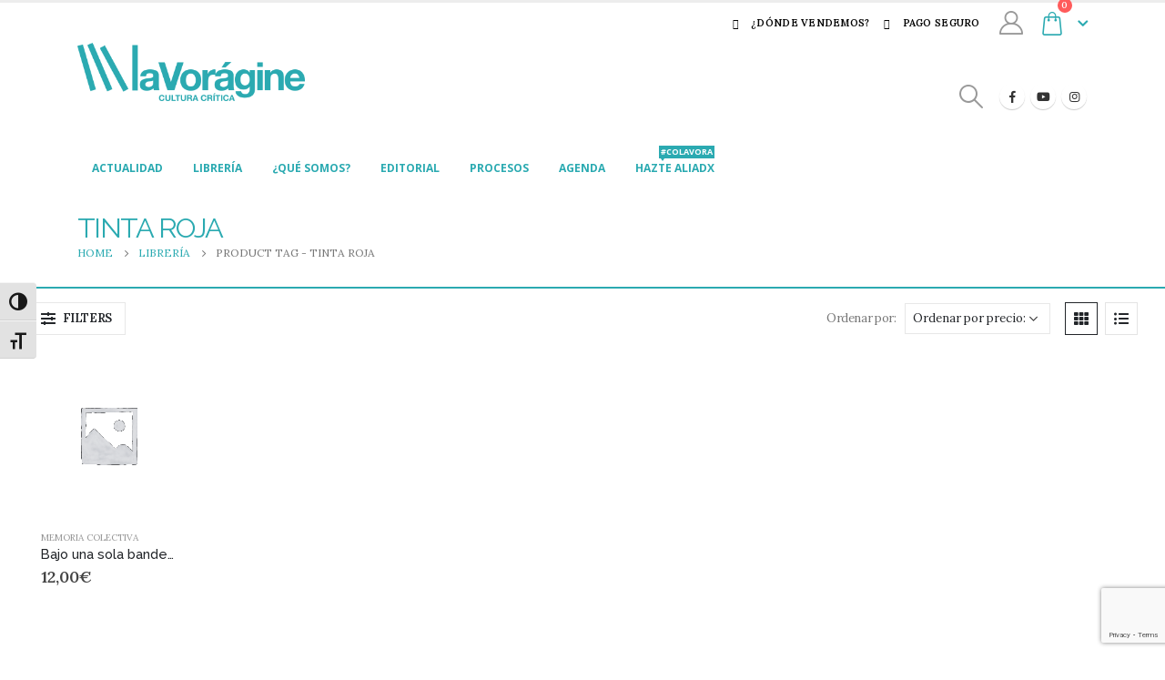

--- FILE ---
content_type: text/html; charset=utf-8
request_url: https://www.google.com/recaptcha/api2/anchor?ar=1&k=6LevlIIrAAAAAHQxmwciNvgH_EpogRfVJt2Q3Y0S&co=aHR0cHM6Ly9sYXZvcmFnaW5lLm5ldDo0NDM.&hl=en&v=PoyoqOPhxBO7pBk68S4YbpHZ&size=invisible&anchor-ms=20000&execute-ms=30000&cb=zbe7bkpgjcmr
body_size: 48518
content:
<!DOCTYPE HTML><html dir="ltr" lang="en"><head><meta http-equiv="Content-Type" content="text/html; charset=UTF-8">
<meta http-equiv="X-UA-Compatible" content="IE=edge">
<title>reCAPTCHA</title>
<style type="text/css">
/* cyrillic-ext */
@font-face {
  font-family: 'Roboto';
  font-style: normal;
  font-weight: 400;
  font-stretch: 100%;
  src: url(//fonts.gstatic.com/s/roboto/v48/KFO7CnqEu92Fr1ME7kSn66aGLdTylUAMa3GUBHMdazTgWw.woff2) format('woff2');
  unicode-range: U+0460-052F, U+1C80-1C8A, U+20B4, U+2DE0-2DFF, U+A640-A69F, U+FE2E-FE2F;
}
/* cyrillic */
@font-face {
  font-family: 'Roboto';
  font-style: normal;
  font-weight: 400;
  font-stretch: 100%;
  src: url(//fonts.gstatic.com/s/roboto/v48/KFO7CnqEu92Fr1ME7kSn66aGLdTylUAMa3iUBHMdazTgWw.woff2) format('woff2');
  unicode-range: U+0301, U+0400-045F, U+0490-0491, U+04B0-04B1, U+2116;
}
/* greek-ext */
@font-face {
  font-family: 'Roboto';
  font-style: normal;
  font-weight: 400;
  font-stretch: 100%;
  src: url(//fonts.gstatic.com/s/roboto/v48/KFO7CnqEu92Fr1ME7kSn66aGLdTylUAMa3CUBHMdazTgWw.woff2) format('woff2');
  unicode-range: U+1F00-1FFF;
}
/* greek */
@font-face {
  font-family: 'Roboto';
  font-style: normal;
  font-weight: 400;
  font-stretch: 100%;
  src: url(//fonts.gstatic.com/s/roboto/v48/KFO7CnqEu92Fr1ME7kSn66aGLdTylUAMa3-UBHMdazTgWw.woff2) format('woff2');
  unicode-range: U+0370-0377, U+037A-037F, U+0384-038A, U+038C, U+038E-03A1, U+03A3-03FF;
}
/* math */
@font-face {
  font-family: 'Roboto';
  font-style: normal;
  font-weight: 400;
  font-stretch: 100%;
  src: url(//fonts.gstatic.com/s/roboto/v48/KFO7CnqEu92Fr1ME7kSn66aGLdTylUAMawCUBHMdazTgWw.woff2) format('woff2');
  unicode-range: U+0302-0303, U+0305, U+0307-0308, U+0310, U+0312, U+0315, U+031A, U+0326-0327, U+032C, U+032F-0330, U+0332-0333, U+0338, U+033A, U+0346, U+034D, U+0391-03A1, U+03A3-03A9, U+03B1-03C9, U+03D1, U+03D5-03D6, U+03F0-03F1, U+03F4-03F5, U+2016-2017, U+2034-2038, U+203C, U+2040, U+2043, U+2047, U+2050, U+2057, U+205F, U+2070-2071, U+2074-208E, U+2090-209C, U+20D0-20DC, U+20E1, U+20E5-20EF, U+2100-2112, U+2114-2115, U+2117-2121, U+2123-214F, U+2190, U+2192, U+2194-21AE, U+21B0-21E5, U+21F1-21F2, U+21F4-2211, U+2213-2214, U+2216-22FF, U+2308-230B, U+2310, U+2319, U+231C-2321, U+2336-237A, U+237C, U+2395, U+239B-23B7, U+23D0, U+23DC-23E1, U+2474-2475, U+25AF, U+25B3, U+25B7, U+25BD, U+25C1, U+25CA, U+25CC, U+25FB, U+266D-266F, U+27C0-27FF, U+2900-2AFF, U+2B0E-2B11, U+2B30-2B4C, U+2BFE, U+3030, U+FF5B, U+FF5D, U+1D400-1D7FF, U+1EE00-1EEFF;
}
/* symbols */
@font-face {
  font-family: 'Roboto';
  font-style: normal;
  font-weight: 400;
  font-stretch: 100%;
  src: url(//fonts.gstatic.com/s/roboto/v48/KFO7CnqEu92Fr1ME7kSn66aGLdTylUAMaxKUBHMdazTgWw.woff2) format('woff2');
  unicode-range: U+0001-000C, U+000E-001F, U+007F-009F, U+20DD-20E0, U+20E2-20E4, U+2150-218F, U+2190, U+2192, U+2194-2199, U+21AF, U+21E6-21F0, U+21F3, U+2218-2219, U+2299, U+22C4-22C6, U+2300-243F, U+2440-244A, U+2460-24FF, U+25A0-27BF, U+2800-28FF, U+2921-2922, U+2981, U+29BF, U+29EB, U+2B00-2BFF, U+4DC0-4DFF, U+FFF9-FFFB, U+10140-1018E, U+10190-1019C, U+101A0, U+101D0-101FD, U+102E0-102FB, U+10E60-10E7E, U+1D2C0-1D2D3, U+1D2E0-1D37F, U+1F000-1F0FF, U+1F100-1F1AD, U+1F1E6-1F1FF, U+1F30D-1F30F, U+1F315, U+1F31C, U+1F31E, U+1F320-1F32C, U+1F336, U+1F378, U+1F37D, U+1F382, U+1F393-1F39F, U+1F3A7-1F3A8, U+1F3AC-1F3AF, U+1F3C2, U+1F3C4-1F3C6, U+1F3CA-1F3CE, U+1F3D4-1F3E0, U+1F3ED, U+1F3F1-1F3F3, U+1F3F5-1F3F7, U+1F408, U+1F415, U+1F41F, U+1F426, U+1F43F, U+1F441-1F442, U+1F444, U+1F446-1F449, U+1F44C-1F44E, U+1F453, U+1F46A, U+1F47D, U+1F4A3, U+1F4B0, U+1F4B3, U+1F4B9, U+1F4BB, U+1F4BF, U+1F4C8-1F4CB, U+1F4D6, U+1F4DA, U+1F4DF, U+1F4E3-1F4E6, U+1F4EA-1F4ED, U+1F4F7, U+1F4F9-1F4FB, U+1F4FD-1F4FE, U+1F503, U+1F507-1F50B, U+1F50D, U+1F512-1F513, U+1F53E-1F54A, U+1F54F-1F5FA, U+1F610, U+1F650-1F67F, U+1F687, U+1F68D, U+1F691, U+1F694, U+1F698, U+1F6AD, U+1F6B2, U+1F6B9-1F6BA, U+1F6BC, U+1F6C6-1F6CF, U+1F6D3-1F6D7, U+1F6E0-1F6EA, U+1F6F0-1F6F3, U+1F6F7-1F6FC, U+1F700-1F7FF, U+1F800-1F80B, U+1F810-1F847, U+1F850-1F859, U+1F860-1F887, U+1F890-1F8AD, U+1F8B0-1F8BB, U+1F8C0-1F8C1, U+1F900-1F90B, U+1F93B, U+1F946, U+1F984, U+1F996, U+1F9E9, U+1FA00-1FA6F, U+1FA70-1FA7C, U+1FA80-1FA89, U+1FA8F-1FAC6, U+1FACE-1FADC, U+1FADF-1FAE9, U+1FAF0-1FAF8, U+1FB00-1FBFF;
}
/* vietnamese */
@font-face {
  font-family: 'Roboto';
  font-style: normal;
  font-weight: 400;
  font-stretch: 100%;
  src: url(//fonts.gstatic.com/s/roboto/v48/KFO7CnqEu92Fr1ME7kSn66aGLdTylUAMa3OUBHMdazTgWw.woff2) format('woff2');
  unicode-range: U+0102-0103, U+0110-0111, U+0128-0129, U+0168-0169, U+01A0-01A1, U+01AF-01B0, U+0300-0301, U+0303-0304, U+0308-0309, U+0323, U+0329, U+1EA0-1EF9, U+20AB;
}
/* latin-ext */
@font-face {
  font-family: 'Roboto';
  font-style: normal;
  font-weight: 400;
  font-stretch: 100%;
  src: url(//fonts.gstatic.com/s/roboto/v48/KFO7CnqEu92Fr1ME7kSn66aGLdTylUAMa3KUBHMdazTgWw.woff2) format('woff2');
  unicode-range: U+0100-02BA, U+02BD-02C5, U+02C7-02CC, U+02CE-02D7, U+02DD-02FF, U+0304, U+0308, U+0329, U+1D00-1DBF, U+1E00-1E9F, U+1EF2-1EFF, U+2020, U+20A0-20AB, U+20AD-20C0, U+2113, U+2C60-2C7F, U+A720-A7FF;
}
/* latin */
@font-face {
  font-family: 'Roboto';
  font-style: normal;
  font-weight: 400;
  font-stretch: 100%;
  src: url(//fonts.gstatic.com/s/roboto/v48/KFO7CnqEu92Fr1ME7kSn66aGLdTylUAMa3yUBHMdazQ.woff2) format('woff2');
  unicode-range: U+0000-00FF, U+0131, U+0152-0153, U+02BB-02BC, U+02C6, U+02DA, U+02DC, U+0304, U+0308, U+0329, U+2000-206F, U+20AC, U+2122, U+2191, U+2193, U+2212, U+2215, U+FEFF, U+FFFD;
}
/* cyrillic-ext */
@font-face {
  font-family: 'Roboto';
  font-style: normal;
  font-weight: 500;
  font-stretch: 100%;
  src: url(//fonts.gstatic.com/s/roboto/v48/KFO7CnqEu92Fr1ME7kSn66aGLdTylUAMa3GUBHMdazTgWw.woff2) format('woff2');
  unicode-range: U+0460-052F, U+1C80-1C8A, U+20B4, U+2DE0-2DFF, U+A640-A69F, U+FE2E-FE2F;
}
/* cyrillic */
@font-face {
  font-family: 'Roboto';
  font-style: normal;
  font-weight: 500;
  font-stretch: 100%;
  src: url(//fonts.gstatic.com/s/roboto/v48/KFO7CnqEu92Fr1ME7kSn66aGLdTylUAMa3iUBHMdazTgWw.woff2) format('woff2');
  unicode-range: U+0301, U+0400-045F, U+0490-0491, U+04B0-04B1, U+2116;
}
/* greek-ext */
@font-face {
  font-family: 'Roboto';
  font-style: normal;
  font-weight: 500;
  font-stretch: 100%;
  src: url(//fonts.gstatic.com/s/roboto/v48/KFO7CnqEu92Fr1ME7kSn66aGLdTylUAMa3CUBHMdazTgWw.woff2) format('woff2');
  unicode-range: U+1F00-1FFF;
}
/* greek */
@font-face {
  font-family: 'Roboto';
  font-style: normal;
  font-weight: 500;
  font-stretch: 100%;
  src: url(//fonts.gstatic.com/s/roboto/v48/KFO7CnqEu92Fr1ME7kSn66aGLdTylUAMa3-UBHMdazTgWw.woff2) format('woff2');
  unicode-range: U+0370-0377, U+037A-037F, U+0384-038A, U+038C, U+038E-03A1, U+03A3-03FF;
}
/* math */
@font-face {
  font-family: 'Roboto';
  font-style: normal;
  font-weight: 500;
  font-stretch: 100%;
  src: url(//fonts.gstatic.com/s/roboto/v48/KFO7CnqEu92Fr1ME7kSn66aGLdTylUAMawCUBHMdazTgWw.woff2) format('woff2');
  unicode-range: U+0302-0303, U+0305, U+0307-0308, U+0310, U+0312, U+0315, U+031A, U+0326-0327, U+032C, U+032F-0330, U+0332-0333, U+0338, U+033A, U+0346, U+034D, U+0391-03A1, U+03A3-03A9, U+03B1-03C9, U+03D1, U+03D5-03D6, U+03F0-03F1, U+03F4-03F5, U+2016-2017, U+2034-2038, U+203C, U+2040, U+2043, U+2047, U+2050, U+2057, U+205F, U+2070-2071, U+2074-208E, U+2090-209C, U+20D0-20DC, U+20E1, U+20E5-20EF, U+2100-2112, U+2114-2115, U+2117-2121, U+2123-214F, U+2190, U+2192, U+2194-21AE, U+21B0-21E5, U+21F1-21F2, U+21F4-2211, U+2213-2214, U+2216-22FF, U+2308-230B, U+2310, U+2319, U+231C-2321, U+2336-237A, U+237C, U+2395, U+239B-23B7, U+23D0, U+23DC-23E1, U+2474-2475, U+25AF, U+25B3, U+25B7, U+25BD, U+25C1, U+25CA, U+25CC, U+25FB, U+266D-266F, U+27C0-27FF, U+2900-2AFF, U+2B0E-2B11, U+2B30-2B4C, U+2BFE, U+3030, U+FF5B, U+FF5D, U+1D400-1D7FF, U+1EE00-1EEFF;
}
/* symbols */
@font-face {
  font-family: 'Roboto';
  font-style: normal;
  font-weight: 500;
  font-stretch: 100%;
  src: url(//fonts.gstatic.com/s/roboto/v48/KFO7CnqEu92Fr1ME7kSn66aGLdTylUAMaxKUBHMdazTgWw.woff2) format('woff2');
  unicode-range: U+0001-000C, U+000E-001F, U+007F-009F, U+20DD-20E0, U+20E2-20E4, U+2150-218F, U+2190, U+2192, U+2194-2199, U+21AF, U+21E6-21F0, U+21F3, U+2218-2219, U+2299, U+22C4-22C6, U+2300-243F, U+2440-244A, U+2460-24FF, U+25A0-27BF, U+2800-28FF, U+2921-2922, U+2981, U+29BF, U+29EB, U+2B00-2BFF, U+4DC0-4DFF, U+FFF9-FFFB, U+10140-1018E, U+10190-1019C, U+101A0, U+101D0-101FD, U+102E0-102FB, U+10E60-10E7E, U+1D2C0-1D2D3, U+1D2E0-1D37F, U+1F000-1F0FF, U+1F100-1F1AD, U+1F1E6-1F1FF, U+1F30D-1F30F, U+1F315, U+1F31C, U+1F31E, U+1F320-1F32C, U+1F336, U+1F378, U+1F37D, U+1F382, U+1F393-1F39F, U+1F3A7-1F3A8, U+1F3AC-1F3AF, U+1F3C2, U+1F3C4-1F3C6, U+1F3CA-1F3CE, U+1F3D4-1F3E0, U+1F3ED, U+1F3F1-1F3F3, U+1F3F5-1F3F7, U+1F408, U+1F415, U+1F41F, U+1F426, U+1F43F, U+1F441-1F442, U+1F444, U+1F446-1F449, U+1F44C-1F44E, U+1F453, U+1F46A, U+1F47D, U+1F4A3, U+1F4B0, U+1F4B3, U+1F4B9, U+1F4BB, U+1F4BF, U+1F4C8-1F4CB, U+1F4D6, U+1F4DA, U+1F4DF, U+1F4E3-1F4E6, U+1F4EA-1F4ED, U+1F4F7, U+1F4F9-1F4FB, U+1F4FD-1F4FE, U+1F503, U+1F507-1F50B, U+1F50D, U+1F512-1F513, U+1F53E-1F54A, U+1F54F-1F5FA, U+1F610, U+1F650-1F67F, U+1F687, U+1F68D, U+1F691, U+1F694, U+1F698, U+1F6AD, U+1F6B2, U+1F6B9-1F6BA, U+1F6BC, U+1F6C6-1F6CF, U+1F6D3-1F6D7, U+1F6E0-1F6EA, U+1F6F0-1F6F3, U+1F6F7-1F6FC, U+1F700-1F7FF, U+1F800-1F80B, U+1F810-1F847, U+1F850-1F859, U+1F860-1F887, U+1F890-1F8AD, U+1F8B0-1F8BB, U+1F8C0-1F8C1, U+1F900-1F90B, U+1F93B, U+1F946, U+1F984, U+1F996, U+1F9E9, U+1FA00-1FA6F, U+1FA70-1FA7C, U+1FA80-1FA89, U+1FA8F-1FAC6, U+1FACE-1FADC, U+1FADF-1FAE9, U+1FAF0-1FAF8, U+1FB00-1FBFF;
}
/* vietnamese */
@font-face {
  font-family: 'Roboto';
  font-style: normal;
  font-weight: 500;
  font-stretch: 100%;
  src: url(//fonts.gstatic.com/s/roboto/v48/KFO7CnqEu92Fr1ME7kSn66aGLdTylUAMa3OUBHMdazTgWw.woff2) format('woff2');
  unicode-range: U+0102-0103, U+0110-0111, U+0128-0129, U+0168-0169, U+01A0-01A1, U+01AF-01B0, U+0300-0301, U+0303-0304, U+0308-0309, U+0323, U+0329, U+1EA0-1EF9, U+20AB;
}
/* latin-ext */
@font-face {
  font-family: 'Roboto';
  font-style: normal;
  font-weight: 500;
  font-stretch: 100%;
  src: url(//fonts.gstatic.com/s/roboto/v48/KFO7CnqEu92Fr1ME7kSn66aGLdTylUAMa3KUBHMdazTgWw.woff2) format('woff2');
  unicode-range: U+0100-02BA, U+02BD-02C5, U+02C7-02CC, U+02CE-02D7, U+02DD-02FF, U+0304, U+0308, U+0329, U+1D00-1DBF, U+1E00-1E9F, U+1EF2-1EFF, U+2020, U+20A0-20AB, U+20AD-20C0, U+2113, U+2C60-2C7F, U+A720-A7FF;
}
/* latin */
@font-face {
  font-family: 'Roboto';
  font-style: normal;
  font-weight: 500;
  font-stretch: 100%;
  src: url(//fonts.gstatic.com/s/roboto/v48/KFO7CnqEu92Fr1ME7kSn66aGLdTylUAMa3yUBHMdazQ.woff2) format('woff2');
  unicode-range: U+0000-00FF, U+0131, U+0152-0153, U+02BB-02BC, U+02C6, U+02DA, U+02DC, U+0304, U+0308, U+0329, U+2000-206F, U+20AC, U+2122, U+2191, U+2193, U+2212, U+2215, U+FEFF, U+FFFD;
}
/* cyrillic-ext */
@font-face {
  font-family: 'Roboto';
  font-style: normal;
  font-weight: 900;
  font-stretch: 100%;
  src: url(//fonts.gstatic.com/s/roboto/v48/KFO7CnqEu92Fr1ME7kSn66aGLdTylUAMa3GUBHMdazTgWw.woff2) format('woff2');
  unicode-range: U+0460-052F, U+1C80-1C8A, U+20B4, U+2DE0-2DFF, U+A640-A69F, U+FE2E-FE2F;
}
/* cyrillic */
@font-face {
  font-family: 'Roboto';
  font-style: normal;
  font-weight: 900;
  font-stretch: 100%;
  src: url(//fonts.gstatic.com/s/roboto/v48/KFO7CnqEu92Fr1ME7kSn66aGLdTylUAMa3iUBHMdazTgWw.woff2) format('woff2');
  unicode-range: U+0301, U+0400-045F, U+0490-0491, U+04B0-04B1, U+2116;
}
/* greek-ext */
@font-face {
  font-family: 'Roboto';
  font-style: normal;
  font-weight: 900;
  font-stretch: 100%;
  src: url(//fonts.gstatic.com/s/roboto/v48/KFO7CnqEu92Fr1ME7kSn66aGLdTylUAMa3CUBHMdazTgWw.woff2) format('woff2');
  unicode-range: U+1F00-1FFF;
}
/* greek */
@font-face {
  font-family: 'Roboto';
  font-style: normal;
  font-weight: 900;
  font-stretch: 100%;
  src: url(//fonts.gstatic.com/s/roboto/v48/KFO7CnqEu92Fr1ME7kSn66aGLdTylUAMa3-UBHMdazTgWw.woff2) format('woff2');
  unicode-range: U+0370-0377, U+037A-037F, U+0384-038A, U+038C, U+038E-03A1, U+03A3-03FF;
}
/* math */
@font-face {
  font-family: 'Roboto';
  font-style: normal;
  font-weight: 900;
  font-stretch: 100%;
  src: url(//fonts.gstatic.com/s/roboto/v48/KFO7CnqEu92Fr1ME7kSn66aGLdTylUAMawCUBHMdazTgWw.woff2) format('woff2');
  unicode-range: U+0302-0303, U+0305, U+0307-0308, U+0310, U+0312, U+0315, U+031A, U+0326-0327, U+032C, U+032F-0330, U+0332-0333, U+0338, U+033A, U+0346, U+034D, U+0391-03A1, U+03A3-03A9, U+03B1-03C9, U+03D1, U+03D5-03D6, U+03F0-03F1, U+03F4-03F5, U+2016-2017, U+2034-2038, U+203C, U+2040, U+2043, U+2047, U+2050, U+2057, U+205F, U+2070-2071, U+2074-208E, U+2090-209C, U+20D0-20DC, U+20E1, U+20E5-20EF, U+2100-2112, U+2114-2115, U+2117-2121, U+2123-214F, U+2190, U+2192, U+2194-21AE, U+21B0-21E5, U+21F1-21F2, U+21F4-2211, U+2213-2214, U+2216-22FF, U+2308-230B, U+2310, U+2319, U+231C-2321, U+2336-237A, U+237C, U+2395, U+239B-23B7, U+23D0, U+23DC-23E1, U+2474-2475, U+25AF, U+25B3, U+25B7, U+25BD, U+25C1, U+25CA, U+25CC, U+25FB, U+266D-266F, U+27C0-27FF, U+2900-2AFF, U+2B0E-2B11, U+2B30-2B4C, U+2BFE, U+3030, U+FF5B, U+FF5D, U+1D400-1D7FF, U+1EE00-1EEFF;
}
/* symbols */
@font-face {
  font-family: 'Roboto';
  font-style: normal;
  font-weight: 900;
  font-stretch: 100%;
  src: url(//fonts.gstatic.com/s/roboto/v48/KFO7CnqEu92Fr1ME7kSn66aGLdTylUAMaxKUBHMdazTgWw.woff2) format('woff2');
  unicode-range: U+0001-000C, U+000E-001F, U+007F-009F, U+20DD-20E0, U+20E2-20E4, U+2150-218F, U+2190, U+2192, U+2194-2199, U+21AF, U+21E6-21F0, U+21F3, U+2218-2219, U+2299, U+22C4-22C6, U+2300-243F, U+2440-244A, U+2460-24FF, U+25A0-27BF, U+2800-28FF, U+2921-2922, U+2981, U+29BF, U+29EB, U+2B00-2BFF, U+4DC0-4DFF, U+FFF9-FFFB, U+10140-1018E, U+10190-1019C, U+101A0, U+101D0-101FD, U+102E0-102FB, U+10E60-10E7E, U+1D2C0-1D2D3, U+1D2E0-1D37F, U+1F000-1F0FF, U+1F100-1F1AD, U+1F1E6-1F1FF, U+1F30D-1F30F, U+1F315, U+1F31C, U+1F31E, U+1F320-1F32C, U+1F336, U+1F378, U+1F37D, U+1F382, U+1F393-1F39F, U+1F3A7-1F3A8, U+1F3AC-1F3AF, U+1F3C2, U+1F3C4-1F3C6, U+1F3CA-1F3CE, U+1F3D4-1F3E0, U+1F3ED, U+1F3F1-1F3F3, U+1F3F5-1F3F7, U+1F408, U+1F415, U+1F41F, U+1F426, U+1F43F, U+1F441-1F442, U+1F444, U+1F446-1F449, U+1F44C-1F44E, U+1F453, U+1F46A, U+1F47D, U+1F4A3, U+1F4B0, U+1F4B3, U+1F4B9, U+1F4BB, U+1F4BF, U+1F4C8-1F4CB, U+1F4D6, U+1F4DA, U+1F4DF, U+1F4E3-1F4E6, U+1F4EA-1F4ED, U+1F4F7, U+1F4F9-1F4FB, U+1F4FD-1F4FE, U+1F503, U+1F507-1F50B, U+1F50D, U+1F512-1F513, U+1F53E-1F54A, U+1F54F-1F5FA, U+1F610, U+1F650-1F67F, U+1F687, U+1F68D, U+1F691, U+1F694, U+1F698, U+1F6AD, U+1F6B2, U+1F6B9-1F6BA, U+1F6BC, U+1F6C6-1F6CF, U+1F6D3-1F6D7, U+1F6E0-1F6EA, U+1F6F0-1F6F3, U+1F6F7-1F6FC, U+1F700-1F7FF, U+1F800-1F80B, U+1F810-1F847, U+1F850-1F859, U+1F860-1F887, U+1F890-1F8AD, U+1F8B0-1F8BB, U+1F8C0-1F8C1, U+1F900-1F90B, U+1F93B, U+1F946, U+1F984, U+1F996, U+1F9E9, U+1FA00-1FA6F, U+1FA70-1FA7C, U+1FA80-1FA89, U+1FA8F-1FAC6, U+1FACE-1FADC, U+1FADF-1FAE9, U+1FAF0-1FAF8, U+1FB00-1FBFF;
}
/* vietnamese */
@font-face {
  font-family: 'Roboto';
  font-style: normal;
  font-weight: 900;
  font-stretch: 100%;
  src: url(//fonts.gstatic.com/s/roboto/v48/KFO7CnqEu92Fr1ME7kSn66aGLdTylUAMa3OUBHMdazTgWw.woff2) format('woff2');
  unicode-range: U+0102-0103, U+0110-0111, U+0128-0129, U+0168-0169, U+01A0-01A1, U+01AF-01B0, U+0300-0301, U+0303-0304, U+0308-0309, U+0323, U+0329, U+1EA0-1EF9, U+20AB;
}
/* latin-ext */
@font-face {
  font-family: 'Roboto';
  font-style: normal;
  font-weight: 900;
  font-stretch: 100%;
  src: url(//fonts.gstatic.com/s/roboto/v48/KFO7CnqEu92Fr1ME7kSn66aGLdTylUAMa3KUBHMdazTgWw.woff2) format('woff2');
  unicode-range: U+0100-02BA, U+02BD-02C5, U+02C7-02CC, U+02CE-02D7, U+02DD-02FF, U+0304, U+0308, U+0329, U+1D00-1DBF, U+1E00-1E9F, U+1EF2-1EFF, U+2020, U+20A0-20AB, U+20AD-20C0, U+2113, U+2C60-2C7F, U+A720-A7FF;
}
/* latin */
@font-face {
  font-family: 'Roboto';
  font-style: normal;
  font-weight: 900;
  font-stretch: 100%;
  src: url(//fonts.gstatic.com/s/roboto/v48/KFO7CnqEu92Fr1ME7kSn66aGLdTylUAMa3yUBHMdazQ.woff2) format('woff2');
  unicode-range: U+0000-00FF, U+0131, U+0152-0153, U+02BB-02BC, U+02C6, U+02DA, U+02DC, U+0304, U+0308, U+0329, U+2000-206F, U+20AC, U+2122, U+2191, U+2193, U+2212, U+2215, U+FEFF, U+FFFD;
}

</style>
<link rel="stylesheet" type="text/css" href="https://www.gstatic.com/recaptcha/releases/PoyoqOPhxBO7pBk68S4YbpHZ/styles__ltr.css">
<script nonce="8pHxcLes69Gx6G8DlARFZA" type="text/javascript">window['__recaptcha_api'] = 'https://www.google.com/recaptcha/api2/';</script>
<script type="text/javascript" src="https://www.gstatic.com/recaptcha/releases/PoyoqOPhxBO7pBk68S4YbpHZ/recaptcha__en.js" nonce="8pHxcLes69Gx6G8DlARFZA">
      
    </script></head>
<body><div id="rc-anchor-alert" class="rc-anchor-alert"></div>
<input type="hidden" id="recaptcha-token" value="[base64]">
<script type="text/javascript" nonce="8pHxcLes69Gx6G8DlARFZA">
      recaptcha.anchor.Main.init("[\x22ainput\x22,[\x22bgdata\x22,\x22\x22,\[base64]/[base64]/[base64]/ZyhXLGgpOnEoW04sMjEsbF0sVywwKSxoKSxmYWxzZSxmYWxzZSl9Y2F0Y2goayl7RygzNTgsVyk/[base64]/[base64]/[base64]/[base64]/[base64]/[base64]/[base64]/bmV3IEJbT10oRFswXSk6dz09Mj9uZXcgQltPXShEWzBdLERbMV0pOnc9PTM/bmV3IEJbT10oRFswXSxEWzFdLERbMl0pOnc9PTQ/[base64]/[base64]/[base64]/[base64]/[base64]\\u003d\x22,\[base64]\\u003d\x22,\[base64]/[base64]/Dp8KPwqfDmMOzwr7DvsKmMS0aw7UhCcO5GFnDj8K6w6tSw43Ch8OdEMOBwqvCumYRwoDCg8Oxw6lbNgxlwoLDm8Kidz9JXGTDqcO2wo7Dgx5FLcK/wrnDp8O4wrjCkcKELwjDkkzDrsOTGsOiw7hsVEs6YSXDn1pxwozDhWpwf8OHwozCicOaUDsRwok2wp/[base64]/CkFvDiislwqENw6LChcKcT13Ds8OkG1XDkMOTRMK4VxDCqhlrw6hbwq7CrAMUCcOYEhkwwpUyUMKcwp3DvVPCjkzDiArCmsOCwq7Dt8KBVcOgcV8Mw71cZkJpZsOjbm3CoMKbBsKXw54BFxjDuSErS3HChsKnw4AbZ8KsYy5Rw4UEwrM0woVAw4fCuy3Ck8K/[base64]/QMKXwphnAHPDkFzCnD7DuxJIBy/[base64]/[base64]/[base64]/DscKSw5nDt8OmUlJxBMOsw4hZa2dSwr7Dgw06fsKSw6zCnsKiN1rDgwpPfyvCgjDDtMKPwp7CkSvCrsK5w4XCmUPCrhDDgG8sW8OqOm8cDkLDkA9AaXwswp7CuMK+LFJzUxvCkMOew5BtUXEufi/DqcOvwqnDtcK4wobCliPDlMO0w63Cun1TwoDDnMOEwpvCh8KyDU7DuMK5w512w48Lw4fDv8Onw5sowrR+OVoaLsOFRyfDhiHDm8KebcOuaMKxwovCgcK/HcOBw4gfIMOKNRnCjAUew6QfcMOBd8KBc2Y5w6gzOcKtMUbDpcKjPD7DucKMJMO5VUzCgnJwGC/CohrCqGFdIMOyWmBEw5vClSnCsMO/wogkw5hlwqnDpsObw5lQRDjDpsOBwoTDnHLDlsKLXMKewrLDsWHCj37DvcOHw7nDmBxEP8KMBinDvgPDuMOYwofCjlASKlLClmrCr8OUMsOkwr/[base64]/MjMlesK9w4MGw49Aw6TDnMK0H8OHwpo8w7LDrVNLw6RDUMKcwpk6azwbw64kcsOMw7V2F8KPw6fDkcOIw7ICwqIQwrR7Qn8nN8OMwrIOHsKBwpnDusKEw7ZEI8KgAjUawqBgWcOiw5PCsR4/wpHCs1EnwrpFw6/[base64]/CuRjDjMOEwq/[base64]/[base64]/[base64]/DlRTCq8KqLSEHc8KAMcKDwq3DrcOSWsOyLWtxJBlPwpzCiUTDnsK4wrvCvsOXb8KJMRLCmwdxwpHCq8Ohwo7CncKLMW3CjQUSwpDCtMOHw6RKeyPCsBwpw6JUwpDDngR/EsO2RErDtcKfw4JXKgFWScOOwpRPw7/CuMOWw70Twp7Dn24bw6V7csOXXMOowolgw6fDnMOGwqjCqHBkDRTDvRRdPsOMw6nDgVs/D8OAJ8K0wq/Cq35BcSvDpsK+JwrCnSVjDcOcw5fDicK8TE3DhU3Cs8KhO8ORBGfDmsOnG8OFwoTDnj1PwqzCgcOgZcOKQ8OiwqfCoghaWBHDuQbCrh9fw6IGw4rDocKuWcKWX8Kqw5xMKD4owp/CjMKMwqXCpsOHw7F5KV5VXcOpbcOjw6BFYSwgwrd9w43CgcOhw4gdwrbDkCVYwonCm30dw6TDucOpIyXDosOgwrkQw5rDgRLDk0rDtcKkwpJBw4zClGjDq8Oew64TacOQXV/DoMK1w7oZOsK2GcK2wotHw64lVMOPwoZvwoEkJzjClRIAwol1RTvCp1VTFwLCmjDCvBUSwq1UwpTDv31mBcKqYMKSRBLCuMOZw7fCoWpiw5PDk8OMHMKsCcOfaQYMwq/DicO9AMO9w7l4wqExwofDmQXCincEc1kBc8Orw7ITLMObw73CisKYw4o7dzgVwrLDuRzDlMKrQVpGMUzCpRfDqDshbXRbw7zDt0d1UsKpTMKdChrCh8OSw5vDrTXDhsOfSGrDi8K4wr9OwrQIfRVfUG3DkMO2F8OAWUVLDMObw4hIwp7DlAfDrXQ/[base64]/[base64]/Dih5xw6TCqcO5w53DjXjChmUfwpZ0fCLDsQ9vSMOYwohrw6XDnsKIewgBW8KQC8O1wrfDqMK/[base64]/[base64]/[base64]/w6jCm8Olb8Ojw5V/wr3DpiIRIk46CsOcAFzCv8OBw4c/[base64]/CmsObwqNNARpTC0UmXBPCrToVM2odXHAOwqdswpFvXMOyw6oPFD3DjMOeOMKYwocUw4Ipw43CpMKoaHAVc2/[base64]/CqAcTVcOwwrx2w4HDpMKtNMOdwqctwqInLHDCvsOYw4RKOVPDo21hwrnCssKjM8OHw5FXLsKiwr/DhcOBw7jDtBXCnMK9w6ZdWBDDmsK1ZcKaB8O/aAtMGSBNHgfCo8Kcw67ChEHDgcKFwoJGXsONwp96FcKdFMOkdMOzPn7DiBjDisK4MEPDhcKFHmUjWMKPdRBJTsKrBDHCvMOqw4IUw6/DlcKFwqM2wpoawqPDnHPDtmDCi8KkMMKjCh/CqMK/OULCq8K5EsOrw5ATw4U7T1YTw4EiGRzDnMOhw6rDrABBwrBoMcKZH8OAasKHw44aUQ1Ow73Dj8KpJsK/[base64]/[base64]/CmcOKCMOAECzDq29YwpHCjsKLcXEEw4PCrkIOw4jDlnLDtMKSw4Q5f8KLwqxkbMO3CjnCvS5CwrkKw6MzwonCsynDtMKRB1fDoxrDmxvCnA/CoFl8wp4fWkrCg3LCu0ghGcKKw4/DmMKtEA/[base64]/DrX15enHCukgsw5HDg0LDlcO0aGzDjWVHwpBWJ0bCuMKew6pLw6PCjiMCJzk8wqk0DMOTEFvClsOnw6YrVMKjG8Kjwooew6lewqdawrXCncOHDGTDuBLCkMK9UsKyw7FMw7PCqMOmwqjDrBjCs0zCmmMzN8Ohwok1wp8aw55dfsOjb8OnworDl8OqXRLCtXrDlMOnwr/ChXbCssKZwqdawq9/wqYGwp9SXcOZRGXCpsO5eUN1KMK4w6R2Olwyw68pwrfDo0FsbMOfwoIfw4FUGcO8QcOZw5fDpsOnVmPCl3/Cl17Dn8K7cMKmwrJACCDDvUfCksKKw4XDtcK/wrnCjy3CnsOqwqvCkMOGworCnsK7FMKzYBM8FDXDssO4w5bDswdtVRxDAMOjIgUgwozDmDvCh8Okwq3DgcOcw5bDkzXDsgcvw5vCgSnDqEtnw4DCjsKCd8K7w7fDu8OLw4c/wqVyw4vClWUsw6NGw4dNUcKOwqTDocKmD8OtwrLCow7DosKGwq/CvMOsUXTDscKew480w7cbw5Mrw7ZAw5vDjVPDhMKCw7jCmMO6w5vDusOlw7FNwr/DkX7Dni8Cw47DswHDhsOgPC15UAfDklXCiUgsIi1ww5nClsKUwoPDp8KEK8OkOzskw4FFw7dmw4/DmcKNw7VoEcOOTVQ0NMO4w4wiw7AlQjN4w6sACMOWw5wdwo/Cg8Kqw6AXwq3Dr8KjSsOpK8KQZ8O4w4rDocO6wpURSksoW0ITEsKxw4rCpMKVw5fCvcOTw7Vowo87D2o7XzzCvSdZw7lxBsO1wrTDmjDDncKYTgTClMKGwqzCncKKKsKMw67CqcK0wq7DoWTDkHFqwoPCu8O+woAXw6Qbw4/[base64]/woYzw6EodMKmw5zCmj7CpWzCocKqw5vCh8OfLR3DnSLDtABcwqFbwptlLFd5wpTDj8OeFU9nIcOFw7pia2R5wpIIBmzCrgVnSsOTw5QkwrcffMK8ecK9Vj0sw5jChzVYCgpnQ8O/w6RDTMKfw4zCo1gpwrjCrsOIw5JIw7pAwpDCiMOmwq3CkcOJS0HDuMKVw5cewr1fwqMhwqE6PsKYZcOqw4cyw44bGFnCimfCrsKPFsOiKT8Lwq0LTsKsD1zChglQX8ONN8O2cMKHXMKrwp7DjsOvwrTClsKGfMKOQ8Oaw4/[base64]/[base64]/w5g2w4l3w6PDryTDm8Kqw4HCvMOqw4HCoSgTdsKOSsKww6RResKZwrvDtMOMOsK+QcKewqHCo1wGw650w53DvMKcNMOFFWDCp8O5wqxXw77DhsKkwoLCp0IBwq7CiMOEw6Y6wrPCtVFxwpZrAMOQwoTDl8KwESfDkcO/wqVdQ8OAW8O8wqjDhXDDtxcxwojDiGd6w69aCsKGwqNHHsKwd8KbBEhuw6ZZScOPYsO0HsKjRsKzacKmXwtMwq1NwqzCgMOHwpjCtcODH8OMbsKiV8OFwobDpR4uPcKwOsKeM8KQwolJw67CtCTCgwNlw4BQMGDCnlBMZAnCj8Obw7ovwrQmNMO/ZcKVw4XCg8KDCGfCiMOWQsO8QyU0BMOTdQxFBMOqw4Y1w5XDmjjDsjHDmj1GHVFTa8KiwrbDj8KYeUHDmMKxJMO/PcO9wqTCnTQ1aCBywrrDqcO6woVlw4TDkXLCsyTCgHkywrbCuU/[base64]/Dj8OVwoDCrRlNfSfDiW/Dg8Omw7DDggvCsCLDisKkYCTDok7DqVrDixDDjUbCpsKow6AYTsKRUWrCll9LGSHCr8KFw44ewqopPsOuwodlwrTChcO2w7QwwqjDpsKKw4PCjEbDuEg3woLDoD3Cqx4cTXlucXYgw4pJa8OBwpJfw4hSwpjDnCnDqH5JByJdw5DCk8OeEAQ/wrTDuMKdw5rCqcOqCzDDscK/UknChhrDt1nCsMOCw7TCryNYwpsRdjd9N8KYGWvDoUYMRnfDjsK8wqzDnsKgXxzDicKdw6wRPMKHw5rDgMO7wqPCh8K6b8Oywrt/w4E3wrnCv8KGwrDCv8KXwofCk8KowrDCkVhwEkHCvMOsYsOwL2tawqREwpPCosKHw5jDpTrCp8KdwqDDtVhUN2NSG3jCpRDDi8Kcwpg/w5c5I8OOw5bDgsODwpx/[base64]/DjirCgsKBR3diw5gvU8Kzwp8aVcKewoo8E1TDu2jDpxxjwpvDncKKw44ow7JdKSnDssO8wpvDkQM2wobCun/DhsOyAklDw4FXHMOWw7NZVcOULcKJRsK+wqvCk8K+wrcSGMK0w7soFTXChTkGNGjDpiNgTcK6M8OkEBQzw7J5woXDtcOvQ8Knw7DDq8KXQMO3VsKvU8O/w6zDvlbDjiBZfC0qwrbCmcKRLsO8w4rCp8KRZQ05ZQAWAMOdEAvDkMOSd3vCv2g4BsKjwrbDpMKHw41PYMK9AMK/w5Yyw7p5ODPChsOIwo3ChMKqKCAgw4Iiw5zClcK2R8KIHMK2RMKrPMOELV0CwpUtWWQbLzXCnk5mwo/DmSNtw7x1BWMpX8OQCcOXwqQROsOvE0A1w6ggVcOLwp4yVsO1wopqw5kFWznDqcO/wqFiG8Ojwq8vTMO4QCfCv2rCpkXCti/CrArDgA5Lc8ORc8OLwokpFxcyMMK/wrbCkRgaWsKvw4tiGMKrHcOewpUzwpEIwoYgw6fDhmTCpMONZsKjNMOcATjDqMKBwqBRDk7CgHQgw6Nbw5PDoFMVw6k0TWwdXhjCsQYtKcK1dsKWw4R8acOlw5/[base64]/[base64]/O33CuTVvF3Bnwp8Rw445R8OTPgdjMMKRURLCkk8VZsKFw6UuwqfDrMOYVsKsw7/DrcKQwpoTIBjDusK3wpXComzCnHcZwowJw4pJw7nDjirCk8OlBcKzw6MeEMOoMcKlwrVVJsOcw6tlw7fDk8K4wrHCsi/CukJ7ccO8w4M4CDjCqcK6TsKdZcOEaRESClDCscOISD8vesOlSMORwpp3M3rDi3gdDDFxwoRaw6oZcsKRRMOlw4DDhBrCgFVXXy7DnD7DhMKaWMKyRzZDw4oBXQ/CmGpawoBtw7/[base64]/NMKFwqnDi3rCncK+w7/CnVY0EMOVwqRSI3LDtMODEF7DosO/EB9TbCPDrXHCk0wuw5g+bsKhf8Kdw6LCm8KOOlTCvsOtwp3Dh8KUw7Vbw5N7bsK/wrrCm8KTw4bDt1bCm8OdOiRbV3XDgMONwrY4FGAWwr/DiWB3XsKlw6oQW8KiUUjCvRLCpU3DtHQ8KhvDoMOuwrtsPcOFHCvCgcOmEm5Jwq3DuMKIwpzCnGDDiypzw4EqfsKLNMOKRjoRwo/[base64]/wpDDpi3DvcOHVcOxeh3DqsKMZsKCw7kGRBw1URlkV8KWIXPCksOLd8OZw5bDrMOMPcKCw7hCwqLDmsKJwo8Yw5ovIcOXNjN3w4FDTMK4w7RrwpxOwo/[base64]/CvT3CigbCgV5nNMKxLsKuYsOrO8KHdMORw5FSLHV4ZRHCpsOzfTPDvcKQw4DDnxLCgcK4w5dCWQ/DhirCo01Qwqs9PsKkXsOxw7tCdE1OdsO6w6RnKsOtKBbDnSTCuR0AKGw1IMOhw7pNU8Krw6Z5w7FawqbCrnlvw5pIYR3Di8ONUcOQBBnDhi1OG0jDjTDCjsOuecOGbw4BUW/Cv8Opw5DDnC3CnGUBwrjClnzClMOXw6fCqMO9TcOqwpvDscKkU1EEe8KiwoHDv1NtwqjDqWnDgMOiMlrDtg5WS2Nrw57CrQvDk8Kbwo7CkD1Uw5Ajwo1uwow8cBzDhQfDmMKUw47DtsKhY8KjQn9VWTfDhMKxLhbDpHUewoTCtGtpw5U3OkFmWBhzwr/CosOXMjM8wpvConxKw7QNwqTDk8OGZxrCjMK7w5nCvjfDiwBaw4fCmsKOCsKGwp/CssOaw48DwrFQK8KZLsKAOcOowo7CkcKww5rDlEjCuTbDk8O1U8KZwq7CqcKcWMO5wqM5SD/CmAjDnHRXwqzCmCh8wovDocKTJMOKcsO8EyHDgUjCjMO+UMO3wpVrw5jCg8OKwpDCrz83BsOqIHHCmGfDi1DCmVrDp38hwqJHG8K3wo/DmMKywrx7ZUnCv0hZNF3Dq8OrfMKFSDZDw5RXA8OkccOowq3CkMOzVxbDjsKgwqzDjCpgw6HCrsOAF8OhbcOCH2HCk8OycsKDegoZw74mwrXCjsKlMMOOIsOawrfCoCLCjXwKw6TDlCnDviR4wrrCgggTw5JlA0EFw58pw517OEXDoyfCsMKMw6zCmlnDqcK/asObXX9VNsOWJsOgwqbCsFnCmsORO8O2Dj/CnsOnwoTDr8KqPxHCp8OMQ8K5wrdowqnDscOlwrvCr8OVTDPCsUbCk8Kswq8EwofCtsKKGzITCCpjwp/CmGZKAS/CgGdJwpTDisK+w7FENsOSw4Z7wqJewphFES/CgMKhwqNWb8Kvwp01G8K5wqJKwrzCsQhrE8KFwr7Cp8Ozw5xhwrvDuxTDtloOBT4hRg/DhMKfw49kYhlEw5HDrsKZwrHCkGnCp8KhRkN7wovDgEcOHsKUwpHDt8OaacOSFsOaw5bCvWcCQFHDpUXDj8O5wp/CilPCksOcMWfCt8KLw5Uof0vCnXXDhyjDu3nCoS53w7bCjF8GTGY4FcK6VCdCexzCtMKkeVQwRsO5S8Otwo8Cw4hvC8K2WmBtwrDCnsKhLBbDhcK/B8KLw4ZQwpYzeAF5wobCtyzDv19Aw69Zw7QbCsOowrFmQwXCvMKhQHwyw7jDtsKlw7fCkcO9w7fDllHDlk/CpXfDuDfDvMK8ZjPCjk88W8K5woFswqvCshrDhsKrM1bCpxzDr8OuZMKuCcKvwqLDiHgew40QwqkyMMKzwqx1wrjDmmvDpsKvTF/CkAh1fsO6AifDiRYnRUt5ZcOuwqrChsOGwoBnaEnDgcKga2YXw6tFCQfDh2DCqsOMW8KdY8KySsK8w7jDiBLDkWDCrMKuw4RHw5dZF8K+wqjDtTHDqWDDgn/Do2fDiyzClGTDmzgfXh3DhXgcTTJ6MMKjRm7DmcOawpvDncOHwq1Vw5oow6vDtkzCiGVQTsKUfDsSbTnCpMOWJz/[base64]/DvMKnEQNlwqtQUzdxw4VYw6fCqsO9w5zDjzXDv8K3w6tOcMOfTGXCu8O0fj1dwqHCmX7CjsOoO8K7dnBeHAHDmsOpw4PDh2jCnzjDucOpwq08BsOJwqHDvh3Cvy1GwoRzUcK+w5/CncO3w47ChsO9PwTCoMO+RjbCpjEDOcKpw4F2JQYDfQsRw6MXw7o0eSMiwo7DmcOoNFXCtCMuTsOPcH7Du8KhfsKHwo0sHSfDmsKaeHDChsKlBhlpUsOuL8KoQMKcw5TCoMOow7V/YcOrBMOsw6AjNGvDv8KCdlDCmyBQwrYcw4VoM3TCo218woEMSBHCmS/[base64]/Cgn83wqV5HhrCnMKow6TCpBQxKHhGwo0ew7glwrdCEmjDpWjDjQRhwpZQwro6w7NZwovDolPDpcOxwp/[base64]/DicKjw7fDo8OVwrnCvMKHJcOTwrvDijzChMKnw6YMWsKwCg5HwrrCtsKuw43ClFPCnVBYw7TCp1cLwqAZw5fCp8OEaDzCoMOUwoFcw4bCnTYBZxHDiUjDlcKpw53CncKXLsKlw7QzEsOiw5bCr8O9GRPDonbDrnRuwr/Ch1PCh8KiBGlwJ1nCvMO5dsK7YCzChizCqsONwq4FwqnCj1XDu3RRw63DuXvCmBvDgcODfMK6wqLDuFM0CGHDgmk1JcOjMMOTSFkkXm/Dnlc1VnTCtSkIw7x4wqLCucOUVsKuwpjCr8OOw4nCpV5ecMKxeGjDtAYxw4jDmMKwYGRYfcOYwr5gw7YWNQfDuMKfacKzYWDCqW/[base64]/CscKQwqrCscKUSsKAwqzDnnNhw4LDlEfCpcKUJsKTAcOTw4wDEMKUWcKSw5kNEcOow7LDisO5TUB+wqt1B8OOw5YZw4h5wrzDlyPCn3XCvsOPwr/CncKCwpvChSbCtMKmw5rCqcOlR8OfX04sD1YtEn/DkFYBw4bCp1rCiMO4eCsvWsOQSTTDsUTCjG/DkcKGLcKlLkXDpMKPf2HCs8O/EsKMNhzCtALDhifDoAtgRMK5wrBKw5vCusK3w4nCrHjCpWpGFgdfFDddTcKLMxo7w6HCrcKWEQ8XHMKnDgEfwrLDncOMwqFgw5HDoGbCqgPCmMKLP2zDi0k+L2ZKewgww50ow7PCr37DusOOwrHCulkEwqDCpGIow7PCkQkMIRnDqG/[base64]/DmXpFB8KKRAozw6XDhcKTw5ZswplfC8OgcS3DuzzCusKCw7J+H17DkcOiwp8MYsKbwqvDtcKjSMOhw5TCkS4dw4nDl0tTG8Opwo3DncO/[base64]/CrsOVcV/ChQ5mw6/CvsKFw5p5w4bDpMK4D8OJZm/Cuk7CqMOKwqjCqCAUw5/[base64]/CisKJwrpWJsOiwrPDqDlZwrjDj0XDhjPDssKfw7ckw6ssbzYrwop5XsOMwposOibCth/[base64]/WyfCiMOqBsORwrPCtU4USSpANxvDjsO+w7HDj8Kaw6ZwWMOFMlxJwrDCkSpcw4PCssO4KQ/Cp8KvwpBBfUXClUUIw71sw4DDhV9rFMKuQhhrw6wEUMK1wqgawqlcW8OSU8Ovw6xlKy/DuFHCmcK4L8KKNMKVK8KHw7vCssKrwrkYw5rCrlgnw6zCkUjCiWAQw6lVc8OICBvCjcK9w4PDi8KsOMKhUsKYSh40w6Y7wpcFU8KSw7PDpWDCvwRzOMONK8K5wpnDq8KmwozDvMK4wr/[base64]/wpjCsh84woTCpGDCncKqwo0Lw5RbYMOQGjFOw4zDnA7CoHnCrG/DowrCjcK5AmEHwrc0w4vCoCHCtMOlw4UvwqRPPcKxwoPDksOFwq/CsSR3wqfDlMOLTwg1woHDrS1WRxdqw6bCtxENVGrDigPCvkHDnsO6wrXDjjTDtF/CgcOHeHFQw6bDi8KZwqPCgcOzEsKmw7IHdCvChDcKwqbCsllxSsK5dcKXbl3Ck8OfLsOQUsKtwqQfworCmVLDscKVT8KePsO9wow3c8OuwrVhwrDDucOoSzMOQcKow7RjfsKhK2rDncO6w6tbTcOSwprCiQbCoFo6wrd3w7R/ZcKCL8K5I1bChns5fMO/w4rDmcOBwrDDpcK6w6/[base64]/DkFFUwrrCiXrCvUtzw6AwFkLCjMKpwqoIwqLCs09vD8OYIsKrMcOiUyZQH8KnXsO4w4lJdi7DliLCt8KPWTdlKRkMwq46JsKAw5RIw6zCtlFpw4LDlSvDosO8w63DjwbDig/Dp0F/[base64]/w6EyOcKFwqrCjcOOwprDusOUHkYmNgJZeGEYwqjCq3wdJsKPwoUhwoVJAsKhKMKxEsKDw7bDnMKeCcOMw4TCtcKAw49Nw6s5w6JrScKHbGBPwrzDhsKVwqfCvcOtwq3Dh1/Cm3/DpsORwrdqwq7CscKkXcK/[base64]/CgsKZw5pzEsK4CAnCuMKUaQHCggTDncO7wpjDmioqwrTCssOnScOsTsOwwo5oY1l/w5/DsMOewrQ3OmTDosKOwr/Cm0N1w5TCtMOkSnzDt8OZLxLClcOOEh7CnVVZwprCsCrDm0kIw6FpRMKWKl9fwqLCgsKpw6jDlMKNw43DhXxULcKswo3CqMOZF3F+w77Dhm1Lw6PDohATwoXDtsO1V3vDqX/CosKvDX9zw6DCl8Olw5gtwrfCksKJw7l8wqXDjcKfCXNIMFhQN8K9w6rDqGASw6EPGQrDgcO/fsONF8O4Xh9UwpnDlARjwrLClwDDrsOrw71peMOKwopCT8KEQsKAw4dSw6DDj8K2VA/CqsKkw7DDmcKBwr3CvMKKABAbw7x/YHXDvsKtwqLCp8Osw5DCucO1wovCuxzDh0Vpwp/DusKkPQxWdCDDvj5rwoPChcKNwpnDrWDCkMOow5dNw4bDlcKPw5pBJcOCwrzCoGHDo23DhgdhaEzCgVURSS0OwrVjWcO+egJaZQvDpsKcw5hjw6sHw4/DmVfDoF7DgMKBwr7Cm8KTwoYGHsOSa8KuIHZmT8K+wqPClGRQI3nCjsKPUWPDtMK9wr8GwoXCoDPCpivDoH7Cin/Co8OwccK6e8OrGcOMPsKRLCo5w48Kw5BrWcOIfsOJXTN8wo/Cs8Kjw73Duhl6w489w6PCg8Kwwrp5Q8OUw5fCmjTDjnbCmsKCwrZ1dsKjwrU6w7nDjcKHwqDCowTCpWBZKsOBw4RwVsKHJMKgRihPSXl8w5LDhcKOSVQ2VsK8wq4xw74Ww7c6ADZVTjslNcKuR8KUwq/[base64]/DnDNlw6IgW8O6enQ9HHhDwo3CnmQIFMOVSsODIyoYcmVHGsOsw6/CmMO7SMOVLCRmXHnChHpLah3DscOAwq3ChVzCqyLDlsO4w6fCsH3DvEHCucOBL8OpDcKiwrzDtMOUFcKTOcOYw5/[base64]/DqUDCt8K/[base64]/D2Mzw47DjUVAXMOAdEHDlzfDpWk3e8ObPjDDlMKSwpjCgHEawr7DhU5UE8OKJnc/RxjCgsK1wqAbZSnCj8OuwpDCmMO4w4gbwovCuMKDw6DDlCDCscOAw4bCmmjCusKQwrbDpMOzHFrDp8OoF8OFw5BoR8KqCsOpOcKmBGwRwpssU8OTMGDDgmbDnl/CssOjYw/CrBrCqcOswqHDrGnCocO1wpI+Nn4nwodrw6M0woDDi8K5ecOkDcKlEU7Cr8KCX8KAEhhMwpDCosOnwqTDpMKSw6zDi8Kzw6J0wqrCg8OweMOxGcOhw5BIwo03wrMnEjTDv8OKdMOewooXw6Yzwq48JXQYw5BGw6sgCMOSHFhBwqnCq8O6w7LDvsOkXALDpAjDoS/DglbCnMKKJcOtNA7DiMOfKcKqw5hHODzDqE3DvkXCgzY/[base64]/DnGzCiDEOUFsWw6zDlQ7CgRR/[base64]/DhsOMw4bCqi5+LsOswqzDkBYOS27DkXZOw7caJMKswrpQVDzCnsO7Q08Rw6V8NMOIw5bDu8OPCsKVZ8K0w6HDnMK5Ti9two0dR8K2ccKFw7TDmkvCrsKiw7rCkQwfV8Oqez/DvyVJw45qWixIwr3DvQlbwq7ChsKhw4U1bsOmw7/[base64]/wq1qw7p9KnQVwp7DpwjDusKZwpvCkQXDvcKvw43DoMOQR1JMI0pVKnYCPsOAw7LDmcKww5BHLUcIHsKOwpt6NFDDrmRHbFrCpSxSMXMhwrfDvcKEIxhaw412w6JTwrjDuFvDjMO/M0HDi8O0w5pgwpcHwpUZw6/CtCp8MMKRScKxwqBWw7swA8OHbS0tBVnCpCnDjMO4wo/DvTl1w7DCt3PDscKxJG7Cl8OXBMO5wo4ZJmPCiWEOXGvDjsKIQ8O5wpk6wp1wJy9rwo/CvcKCHMK+woVfwpLCscK0TsO7dyMrwrQ9RMKSw6rCpS7CsMOERcKZTT7Dl0VrNsOow4AfwqzDu8OodghkGlB9wpZAwqsiNcK7w6wdwqvDrhxpwpvCtAxvw4vDm1J/a8OrwqXDpsO2w6/Dkhh/PVvCr8OiWBtXXMKFfhfCmS/Do8K/fFjClCI9GkDDpRzCsMOewrPDt8KSPUjCsScZwr7Dgw4wwpfCk8KEwoR2wqTDmA9YSCXDvsOhw4x0E8KfwqfDjkrDvsOfXBDDs0FEwovCl8KWwoYPwokcYcK/CH5SXsKpw78OYcOiScOOwr3Ch8ODwq7DugwXAMOSXMKAWETCuH5Cw5oPwrIuHcOTwqzCo1nCsUBeFsOwFMKiw78MPXRCCgEvDsKpwp3CiQ3DiMKMwpjCniIneyoXZUt8w7cnwobDgjNZwpXDoVLChg/DusOZKMOROMKowr5mTSzDicKvAkrDuMOxwpnDjjLDv0A+woLCiQUvwrTDhzTDlcOsw4xqwpzDpcOnw49IwrsgwqBfw4sbdMKRUcO+Z23DkcOlbgUgUMKLw7AAw5XCk03DoRZZw4vCgcONw6VULcK+dFnDicOXJ8O/bSPCsHzDksOKSyxPFCDCjsKdbmfCpMO2wpzChALDrBPDoMKdwpZed2IqUsKYakpBwoR6w55DCcKhw4VmCXDDu8OnwozDksOHX8KGw5oQAk/Clw7Dh8KKcsOew4TChsKIwpnCsMOiwp3CnWxowqwjeWPDhS1QeGfDnzrCs8O7wp7Dh2ovwpxjw4YYwoQSFMKSb8O/QBPDiMOswrA9LxABf8OLLGMDY8KNw5tZU8OafMKFSsKfcUfDqjt2PcKzw5VJwp/DusKtwq7Dl8KjFCQMwoIdJ8KrwpXDuMKXCcKmXsKRw5h9w6QWwpvDogHDvMKwLU1FfibDtDjCoTEKNGVbeSPDrjHDoFbDsMOmWRMda8KGwrXDvHDDlxzDpMKLwrDCv8OhwrdJw4gqN3TDoQLDuz7DolXDuAbCgcOZI8KyT8OKw5PDqmkGV3/CuMOcwqVxw6B+JRPCsDoRIxUdw5FqRBtdwol9w5HClcOLw5RaPcKawrZwAkJUc1PDvMKfBsOFccOLZwhiwoVJL8KgYGZMwqcYw5Emw6rDo8KHwrwsaRjDv8Kxw5bCky1dEnV+YsKIIEHDmsKEwqdzZMKLdW08OMOcC8Olwq0+W2IZEsO0TnLDvirCjcKCw5/CucOUe8OvwrZfw7vDpsK3RTnCvcKCKMO7eBYLTMK7JkfCthQ8wrPDujDDuFfCmgTCgxnDnk0WwqPDnDLDusOzIyE/[base64]/[base64]/CtMOILUXCkDJRwoUTNjECwpbDpcKRw7DCjsOkw7tQw7rCqFp7w4rDmcOUw63CtMOnVyxvGsOzZBjCkcKKe8OfMDDCuiUww6/Cj8Omw7nDisKVw74gUMOmKB7DisOow6MAw4vDrCPDn8KccMOHBMKebsKIWxhJw6xJXMOMKm/Dk8KeWz3CsD7DvBowY8O8w5INw5lxwrhMw7FEwqNuw5BwJE06wqJuw6ALbxPDr8KYI8KlecKgHcKtU8ODQWjDpwwSw69JOyPCjsOmDlMyQsKgdx/[base64]/DocOFUcOHBMKswoNoBMOew4XCjsOBwobDkwhEFwfDtVsyw7Ntw4M6QMK5w6PDt8Kpw7kmw5XCuiAjw4vCg8Kjwq/CrmARwqpUwpRdB8KLw6fCvyzCq0XChcKQQ8K+wp/DnsKfV8KiwqXCv8Opw4Jhw69WDXzCq8KDCS0qwo/CisOSwoDDqsKowqVEwq/DmcKHwqMJw6fCvcO8wrrCv8OPKhcCaR3Du8K4O8K8cCnDjis6MR3CiwR0w5HCmGvCkMOUwrYlwqBfXm5rRcKJw7sDJ0V1woTCpiolw7LDj8O1TjtVwoYDw5bDpMO4QsOgw6fDuj4Hw6LCmsODVGrDlsK3w6nCoAkBPGVZw59qLcOIWTjCogTDicO9DMOfH8K/wr/[base64]/DtEFrCMO7bWQ3GsOrHjQOw7rCo8KiE3/Dr8KHwoHDvCAswojDvsODw4wIwrbDl8O2OsO3PntzwrTCl3zDmRkSwpLClFVAwqnDpMKXUXxFL8O6GT1xW07CtcKvLsKMwp/DusObTQ47wp1kXcKsEsO4VcOWA8OTSsOCwpzDhcKDUUPCoT0Yw67Cj8OxcMKjw4hdw4LDgsOFeSV4fMKQw5DCi8OuFgJrf8Ktwq0jwr/Dqn/Cg8Onwq19D8KIecO2G8KOwprCh8OWBUNBw5E2w4U7wr7CjX/[base64]/DgcOIw4YVw4lPe8O6w4RUZizCusOKecK3wowEwprCsEHChMOvw7HCpRLCjcK1Mxwew4TCgRcRXWJxaSIXeAwCwo/[base64]/Cp8O0fcOtCsO0HhDDqWYYwopxw7TCosK3F8KXw7LDsFhbwonCp8K2wpVoYTTCmcOMfMK4wrTCoEbCsRdiw4Etwqcgw4JhOivCmXoTwqjCrMKOdsKEF23Cn8KLwoQ2w7fDugtEwrF+AQnCvFbDhDlhwocEwrJ/[base64]/cMKKw57CocKCwpYxcWLDvsKDw5HCiMOMGjVmw5fDrsK+D0DCocOlwoDDgsOpw7fCrsONw4MWw6fCvcKMZMK3O8OdGC7DmF3Ck8KAeSzCmMKVw5PDkcOoM28tN3Yiw41RwqZpw5VRw5R/[base64]/[base64]/Dpllnw7tFE8OWw5TCp2ErwoPDjMKiw4V9w43CtA\\u003d\\u003d\x22],null,[\x22conf\x22,null,\x226LevlIIrAAAAAHQxmwciNvgH_EpogRfVJt2Q3Y0S\x22,0,null,null,null,1,[21,125,63,73,95,87,41,43,42,83,102,105,109,121],[1017145,391],0,null,null,null,null,0,null,0,null,700,1,null,0,\[base64]/76lBhnEnQkZnOKMAhmv8xEZ\x22,0,0,null,null,1,null,0,0,null,null,null,0],\x22https://lavoragine.net:443\x22,null,[3,1,1],null,null,null,1,3600,[\x22https://www.google.com/intl/en/policies/privacy/\x22,\x22https://www.google.com/intl/en/policies/terms/\x22],\x222EDp35sBhLQ7ozHMCj65dV3fMfkQM7BAoafjIBp0eJ0\\u003d\x22,1,0,null,1,1769074263244,0,0,[183],null,[41,195],\x22RC-h8Dgquq6DclC8g\x22,null,null,null,null,null,\x220dAFcWeA4nBCeQcWtk2kt2Iv6jus3sQ4XGzpsYON63qVevlUL2CIfcsWoF1C_7xHvI0IYnBhe8iOFnnvNYzjKrJ76LRS3EDRtpYQ\x22,1769157063480]");
    </script></body></html>